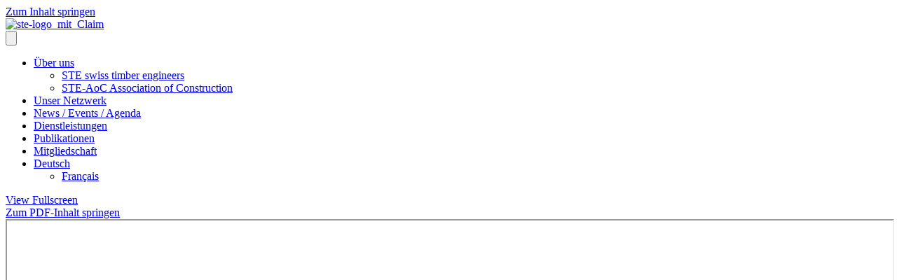

--- FILE ---
content_type: text/html; charset=UTF-8
request_url: https://swisstimberengineers.ch/2009/10/04/lignarius-10-2009/
body_size: 11435
content:
<!DOCTYPE html><html lang="de-DE"><head><meta charset="UTF-8"><meta name="viewport" content="width=device-width, initial-scale=1"><link rel="profile" href="https://gmpg.org/xfn/11"><title>Lignarius 10/2009 &#8211; Swiss Timber Engineers STE</title><meta name='robots' content='max-image-preview:large' /><link rel="alternate" hreflang="de" href="https://swisstimberengineers.ch/2009/10/04/lignarius-10-2009/" /><link rel="alternate" hreflang="fr" href="https://swisstimberengineers.ch/fr/2009/10/04/lignarius-10-2009/" /><link rel="alternate" hreflang="x-default" href="https://swisstimberengineers.ch/2009/10/04/lignarius-10-2009/" /><link rel="alternate" type="application/rss+xml" title="Swiss Timber Engineers STE &raquo; Feed" href="https://swisstimberengineers.ch/feed/" /><link rel="alternate" type="application/rss+xml" title="Swiss Timber Engineers STE &raquo; Kommentar-Feed" href="https://swisstimberengineers.ch/comments/feed/" /><link rel="alternate" title="oEmbed (JSON)" type="application/json+oembed" href="https://swisstimberengineers.ch/wp-json/oembed/1.0/embed?url=https%3A%2F%2Fswisstimberengineers.ch%2F2009%2F10%2F04%2Flignarius-10-2009%2F" /><link rel="alternate" title="oEmbed (XML)" type="text/xml+oembed" href="https://swisstimberengineers.ch/wp-json/oembed/1.0/embed?url=https%3A%2F%2Fswisstimberengineers.ch%2F2009%2F10%2F04%2Flignarius-10-2009%2F&#038;format=xml" /><link rel="preload" href="https://swisstimberengineers.ch/wp-content/plugins/bb-plugin/fonts/fontawesome/5.15.4/webfonts/fa-solid-900.woff2" as="font" type="font/woff2" crossorigin="anonymous"><link rel="preload" href="https://swisstimberengineers.ch/wp-content/plugins/bb-plugin/fonts/fontawesome/5.15.4/webfonts/fa-regular-400.woff2" as="font" type="font/woff2" crossorigin="anonymous"><link data-optimized="2" rel="stylesheet" href="https://swisstimberengineers.ch/wp-content/litespeed/css/d1dda8b8cf700ac5ded83c1b356a89e0.css?ver=cdf5e" /> <script data-optimized="1" id="wpml-cookie-js-extra">var wpml_cookies={"wp-wpml_current_language":{"value":"de","expires":1,"path":"/"}};var wpml_cookies={"wp-wpml_current_language":{"value":"de","expires":1,"path":"/"}}</script> <script data-optimized="1" src="https://swisstimberengineers.ch/wp-content/litespeed/js/b2aa53dffb468ffad5f4893e36f4fff1.js?ver=8e0b9" id="wpml-cookie-js" defer data-wp-strategy="defer"></script> <script data-optimized="1" src="https://swisstimberengineers.ch/wp-content/litespeed/js/7c5d3481c6e3cb63ddfe9d5dd970b300.js?ver=472b1" id="astra-flexibility-js"></script> <script data-optimized="1" id="astra-flexibility-js-after">typeof flexibility!=="undefined"&&flexibility(document.documentElement)</script> <script src="https://swisstimberengineers.ch/wp-includes/js/jquery/jquery.min.js?ver=3.7.1" id="jquery-core-js"></script> <script data-optimized="1" src="https://swisstimberengineers.ch/wp-content/litespeed/js/d5a5c87f118fb90d2afef531a2adc437.js?ver=29b42" id="jquery-migrate-js"></script> <link rel="https://api.w.org/" href="https://swisstimberengineers.ch/wp-json/" /><link rel="alternate" title="JSON" type="application/json" href="https://swisstimberengineers.ch/wp-json/wp/v2/posts/1891" /><link rel="EditURI" type="application/rsd+xml" title="RSD" href="https://swisstimberengineers.ch/xmlrpc.php?rsd" /><meta name="generator" content="WordPress 6.9" /><link rel="canonical" href="https://swisstimberengineers.ch/2009/10/04/lignarius-10-2009/" /><link rel='shortlink' href='https://swisstimberengineers.ch/?p=1891' /><meta name="generator" content="WPML ver:4.8.6 stt:4,3;" /><link rel="icon" href="https://swisstimberengineers.ch/wp-content/uploads/2021/06/cropped-Icon-transparent-32x32.png" sizes="32x32" /><link rel="icon" href="https://swisstimberengineers.ch/wp-content/uploads/2021/06/cropped-Icon-transparent-192x192.png" sizes="192x192" /><link rel="apple-touch-icon" href="https://swisstimberengineers.ch/wp-content/uploads/2021/06/cropped-Icon-transparent-180x180.png" /><meta name="msapplication-TileImage" content="https://swisstimberengineers.ch/wp-content/uploads/2021/06/cropped-Icon-transparent-270x270.png" /></head><body itemtype='https://schema.org/Blog' itemscope='itemscope' class="wp-singular post-template-default single single-post postid-1891 single-format-standard wp-embed-responsive wp-theme-astra fl-builder-2-10-0-5 fl-themer-1-5-2-1 fl-no-js fl-theme-builder-header fl-theme-builder-header-kopfbereich fl-theme-builder-footer fl-theme-builder-footer-fussbereich ast-desktop ast-page-builder-template ast-no-sidebar astra-4.12.1 ast-header-custom-item-inside ast-full-width-primary-header group-blog ast-blog-single-style-1 ast-single-post ast-mobile-inherit-site-logo ast-inherit-site-logo-transparent ast-theme-transparent-header ast-normal-title-enabled"><a
class="skip-link screen-reader-text"
href="#content">
Zum Inhalt springen</a><div
class="hfeed site" id="page"><header class="fl-builder-content fl-builder-content-199 fl-builder-global-templates-locked" data-post-id="199" data-type="header" data-sticky="0" data-sticky-on="" data-sticky-breakpoint="medium" data-shrink="0" data-overlay="0" data-overlay-bg="transparent" data-shrink-image-height="50px" role="banner" itemscope="itemscope" itemtype="http://schema.org/WPHeader"><div class="fl-row fl-row-full-width fl-row-bg-color fl-node-5f6a48dc7f392 fl-row-default-height fl-row-align-center" data-node="5f6a48dc7f392"><div class="fl-row-content-wrap"><div class="fl-row-content fl-row-full-width fl-node-content"><div class="fl-col-group fl-node-5f6a48dc7f398 fl-col-group-equal-height fl-col-group-align-center fl-col-group-custom-width" data-node="5f6a48dc7f398"><div class="fl-col fl-node-5f6a48dc7f39a fl-col-bg-color fl-col-small fl-col-small-custom-width" data-node="5f6a48dc7f39a"><div class="fl-col-content fl-node-content"><div class="fl-module fl-module-photo fl-node-5f6a49f4e303f" data-node="5f6a49f4e303f"><div class="fl-module-content fl-node-content"><div role="figure" class="fl-photo fl-photo-align-left" itemscope itemtype="https://schema.org/ImageObject"><div class="fl-photo-content fl-photo-img-png">
<a href="https://swisstimberengineers.ch" target="_self" itemprop="url">
<img decoding="async" class="fl-photo-img wp-image-508 size-full" src="https://swisstimberengineers.ch/wp-content/uploads/2021/05/ste-logo_mit_Claim.png" alt="ste-logo_mit_Claim" height="3309" width="7101" title="ste-logo_mit_Claim"  data-no-lazy="1" itemprop="image" srcset="https://swisstimberengineers.ch/wp-content/uploads/2021/05/ste-logo_mit_Claim.png 7101w, https://swisstimberengineers.ch/wp-content/uploads/2021/05/ste-logo_mit_Claim-300x140.png 300w, https://swisstimberengineers.ch/wp-content/uploads/2021/05/ste-logo_mit_Claim-1024x477.png 1024w, https://swisstimberengineers.ch/wp-content/uploads/2021/05/ste-logo_mit_Claim-768x358.png 768w, https://swisstimberengineers.ch/wp-content/uploads/2021/05/ste-logo_mit_Claim-1536x716.png 1536w, https://swisstimberengineers.ch/wp-content/uploads/2021/05/ste-logo_mit_Claim-2048x954.png 2048w" sizes="(max-width: 7101px) 100vw, 7101px" />
</a></div></div></div></div></div></div><div class="fl-col fl-node-gf2h7ocz1p83 fl-col-bg-color fl-col-small" data-node="gf2h7ocz1p83"><div class="fl-col-content fl-node-content"></div></div><div class="fl-col fl-node-5f6a48dc7f39b fl-col-bg-color fl-col-small-custom-width" data-node="5f6a48dc7f39b"><div class="fl-col-content fl-node-content"><div class="fl-module fl-module-menu fl-node-5f6a491c457a1" data-node="5f6a491c457a1"><div class="fl-module-content fl-node-content"><div class="fl-menu fl-menu-responsive-toggle-medium-mobile fl-menu-responsive-flyout-overlay fl-flyout-right">
<button class="fl-menu-mobile-toggle hamburger fl-content-ui-button" aria-haspopup="menu" aria-label="Menü"><span class="fl-menu-icon svg-container"><svg version="1.1" class="hamburger-menu" xmlns="http://www.w3.org/2000/svg" xmlns:xlink="http://www.w3.org/1999/xlink" viewBox="0 0 512 512">
<rect class="fl-hamburger-menu-top" width="512" height="102"/>
<rect class="fl-hamburger-menu-middle" y="205" width="512" height="102"/>
<rect class="fl-hamburger-menu-bottom" y="410" width="512" height="102"/>
</svg>
</span></button><div class="fl-clear"></div><nav role="navigation" aria-label="Menü" itemscope="itemscope" itemtype="https://schema.org/SiteNavigationElement"><ul id="menu-footernavigation" class="menu fl-menu-horizontal fl-toggle-none"><li id="menu-item-324" class="menu-item menu-item-type-post_type menu-item-object-page menu-item-has-children fl-has-submenu"><div class="fl-has-submenu-container"><a aria-expanded="false" role="menuitem" href="https://swisstimberengineers.ch/ueber-uns/" aria-haspopup="menu" aria-expanded="false" aria-controls="sub-menu-324">Über uns</a></div><ul id="sub-menu-324" class="sub-menu" role="menu"><li id="menu-item-2020" class="menu-item menu-item-type-post_type menu-item-object-page"><a role="menuitem" href="https://swisstimberengineers.ch/ueber-uns/">STE swiss timber engineers</a></li><li id="menu-item-1985" class="menu-item menu-item-type-post_type menu-item-object-page"><a role="menuitem" href="https://swisstimberengineers.ch/ueber-uns-steaoc/">STE-AoC Association of Construction</a></li></ul></li><li id="menu-item-323" class="menu-item menu-item-type-post_type menu-item-object-page"><a role="menuitem" href="https://swisstimberengineers.ch/unser-netzwerk/">Unser Netzwerk</a></li><li id="menu-item-322" class="menu-item menu-item-type-post_type menu-item-object-page"><a role="menuitem" href="https://swisstimberengineers.ch/news-events-agenda/">News / Events / Agenda</a></li><li id="menu-item-321" class="menu-item menu-item-type-post_type menu-item-object-page"><a role="menuitem" href="https://swisstimberengineers.ch/dienstleistungen/">Dienstleistungen</a></li><li id="menu-item-1219" class="menu-item menu-item-type-post_type menu-item-object-page"><a role="menuitem" href="https://swisstimberengineers.ch/publikationen-2/">Publikationen</a></li><li id="menu-item-320" class="menu-item menu-item-type-post_type menu-item-object-page"><a role="menuitem" href="https://swisstimberengineers.ch/mitgliedschaft/">Mitgliedschaft</a></li><li id="menu-item-wpml-ls-2-de" class="menu-item wpml-ls-slot-2 wpml-ls-item wpml-ls-item-de wpml-ls-current-language wpml-ls-menu-item wpml-ls-first-item menu-item-type-wpml_ls_menu_item menu-item-object-wpml_ls_menu_item menu-item-has-children fl-has-submenu"><div class="fl-has-submenu-container"><a aria-expanded="false" role="menuitem" href="https://swisstimberengineers.ch/2009/10/04/lignarius-10-2009/" aria-haspopup="menu" aria-expanded="false" aria-controls="sub-menu-wpml-ls-2-de"><img data-lazyloaded="1" src="[data-uri]" decoding="async"
class="wpml-ls-flag" data-src="https://swisstimberengineers.ch/wp-content/plugins/sitepress-multilingual-cms/res/flags/de.svg"
alt=""
/><noscript><img decoding="async"
class="wpml-ls-flag"
src="https://swisstimberengineers.ch/wp-content/plugins/sitepress-multilingual-cms/res/flags/de.svg"
alt=""
/></noscript><span class="wpml-ls-native" lang="de">Deutsch</span></a></div><ul id="sub-menu-wpml-ls-2-de" class="sub-menu" role="menu"><li id="menu-item-wpml-ls-2-fr" class="menu-item wpml-ls-slot-2 wpml-ls-item wpml-ls-item-fr wpml-ls-menu-item wpml-ls-last-item menu-item-type-wpml_ls_menu_item menu-item-object-wpml_ls_menu_item"><a role="menuitem" title="Zu Français wechseln" href="https://swisstimberengineers.ch/fr/2009/10/04/lignarius-10-2009/"><img data-lazyloaded="1" src="[data-uri]" decoding="async"
class="wpml-ls-flag" data-src="https://swisstimberengineers.ch/wp-content/plugins/sitepress-multilingual-cms/res/flags/fr.svg"
alt=""
/><noscript><img decoding="async"
class="wpml-ls-flag"
src="https://swisstimberengineers.ch/wp-content/plugins/sitepress-multilingual-cms/res/flags/fr.svg"
alt=""
/></noscript><span class="wpml-ls-native" lang="fr">Français</span></a></li></ul></li></ul></nav></div></div></div></div></div></div></div></div></div></header><div class="uabb-js-breakpoint" style="display: none;"></div><div id="content" class="site-content"><div class="ast-container"><div id="primary" class="content-area primary"><main id="main" class="site-main"><article
class="post-1891 post type-post status-publish format-standard has-post-thumbnail hentry category-lignarius tag-lignarius ast-article-single" id="post-1891" itemtype="https://schema.org/CreativeWork" itemscope="itemscope"><div class="ast-post-format- single-layout-1"><div class="entry-content clear"
itemprop="text"	><div class="wp-block-pdfjsblock-pdfjs-embed pdfjs-wrapper"><div class="pdfjs-fullscreen"><a href="https://swisstimberengineers.ch/wp-content/plugins/pdfjs-viewer-shortcode/pdfjs/web/viewer.php?file=https://swisstimberengineers.ch/wp-content/uploads/2023/10/Lignarius_2009_10.pdf&#038;attachment_id=1791&#038;dButton=true&#038;pButton=true&#038;oButton=false&#038;sButton=true&#038;editButtons=true&#038;v=3.0.2&#038;_wpnonce=9279ea8b36#zoom=0&#038;pagemode=thumbs"  aria-label="PDF als Vollbild öffnen">View Fullscreen</a></div><a href="#pdfjs-viewer-skip" class="screen-reader-text">Zum PDF-Inhalt springen</a><div role="region" aria-label="PDF-Anzeiger" id="pdfjs-viewer-skip"><iframe width="100%" height="800" src="https://swisstimberengineers.ch/wp-content/plugins/pdfjs-viewer-shortcode/pdfjs/web/viewer.php?file=https://swisstimberengineers.ch/wp-content/uploads/2023/10/Lignarius_2009_10.pdf&#038;attachment_id=1791&#038;dButton=true&#038;pButton=true&#038;oButton=false&#038;sButton=true&#038;editButtons=true&#038;v=3.0.2&#038;_wpnonce=9279ea8b36#zoom=0&#038;pagemode=thumbs" title="PDF-Dokument: Lignarius_2009_10.pdf" aria-label="PDF-Dokument: Lignarius_2009_10.pdf" class="pdfjs-iframe" tabindex="0" loading="lazy" style="max-width: 100%;"></iframe></div></div></div></div></article><nav class="navigation post-navigation" aria-label="Beiträge"><div class="nav-links"><div class="nav-next"><a title="Lignarius 12/2009" href="https://swisstimberengineers.ch/2009/12/04/lignarius-12-2009/" rel="next">Nächster Beitrag <span class="ast-right-arrow" aria-hidden="true">&rarr;</span></a></div></div></nav></main></div></div></div><footer class="fl-builder-content fl-builder-content-202 fl-builder-global-templates-locked" data-post-id="202" data-type="footer" itemscope="itemscope" itemtype="http://schema.org/WPFooter"><div class="fl-row fl-row-full-width fl-row-bg-color fl-node-5f6a4a8aad2b7 fl-row-default-height fl-row-align-center" data-node="5f6a4a8aad2b7"><div class="fl-row-content-wrap"><div class="fl-row-content fl-row-full-width fl-node-content"><div class="fl-col-group fl-node-5f8498fb49fcf" data-node="5f8498fb49fcf"><div class="fl-col fl-node-5f8498fb4a0d9 fl-col-bg-color fl-col-small" data-node="5f8498fb4a0d9"><div class="fl-col-content fl-node-content"><div class="fl-module fl-module-heading fl-node-5f6a4a8aad2c7" data-node="5f6a4a8aad2c7"><div class="fl-module-content fl-node-content"><h3 class="fl-heading">
<span class="fl-heading-text">ADRESSE</span></h3></div></div><div class="fl-module fl-module-rich-text fl-node-5f8499394e56e" data-node="5f8499394e56e"><div class="fl-module-content fl-node-content"><div class="fl-rich-text"><p><strong>Swiss Timber Engineers STE</strong><br />
Mühlebachstrasse 8, CH-8008 Zürich</p><p><a href="mailto:info@swisstimberengineers.ch">info@swisstimberengineers.ch</a><br />
Geschäftsstelle Tel: +41 44 267 47 77</p></div></div></div></div></div><div class="fl-col fl-node-5f8498fb4a0e2 fl-col-bg-color fl-col-small" data-node="5f8498fb4a0e2"><div class="fl-col-content fl-node-content"><div class="fl-module fl-module-heading fl-node-5f6a4a8aad2c6" data-node="5f6a4a8aad2c6"><div class="fl-module-content fl-node-content"><h3 class="fl-heading">
<span class="fl-heading-text">RECHTLICHES</span></h3></div></div><div class="fl-module fl-module-rich-text fl-node-609a92685b6eb" data-node="609a92685b6eb"><div class="fl-module-content fl-node-content"><div class="fl-rich-text"><p><a href="https://swisstimberengineers.ch/impressum/">Impressum</a><br />
<a href="https://swisstimberengineers.ch/impressum-2/" target="_blank" rel="noopener">Datenschutz</a></p></div></div></div></div></div><div class="fl-col fl-node-5f8498fb4a0e3 fl-col-bg-color fl-col-small" data-node="5f8498fb4a0e3"><div class="fl-col-content fl-node-content"><div class="fl-module fl-module-heading fl-node-5f849931632dc" data-node="5f849931632dc"><div class="fl-module-content fl-node-content"><h3 class="fl-heading">
<span class="fl-heading-text">PARTNER</span></h3></div></div><div class="fl-module fl-module-rich-text fl-node-609a92b3c80c7" data-node="609a92b3c80c7"><div class="fl-module-content fl-node-content"><div class="fl-rich-text"><p><a href="https://www.alumni.bfh.ch/" target="_blank" rel="noopener">Alumni BFH </a><br />
<a href="https://www.bfh.ch" target="_blank" rel="noopener">Berner Fachhochschule (BFH)</a><br />
<a href="https://www.lignum.ch" target="_blank" rel="noopener">Lignum</a><br />
<a href="https://www.proholzschweiz.ch" target="_blank" rel="noopener">Pro Holz</a><br />
<a href="https://www.sia.ch" target="_blank" rel="noopener">SIA </a><br />
<a href="https://www.swissengineering.ch" target="_blank" rel="noopener">Swiss Engineering</a></p></div></div></div></div></div><div class="fl-col fl-node-5f8498fb4a0e4 fl-col-bg-color fl-col-small" data-node="5f8498fb4a0e4"><div class="fl-col-content fl-node-content"><div class="fl-module fl-module-heading fl-node-5f6a52e5e6d81" data-node="5f6a52e5e6d81"><div class="fl-module-content fl-node-content"><h3 class="fl-heading">
<span class="fl-heading-text">NEWSLETTER</span></h3></div></div><div class="fl-module fl-module-rich-text fl-node-5f6a52f1078e4" data-node="5f6a52f1078e4"><div class="fl-module-content fl-node-content"><div class="fl-rich-text"><p>Der Newsletter informiert über aktuelle Themen des STE und seinen angeschlossenen Verbänden</p></div></div></div><div class="fl-module fl-module-uabb-contact-form fl-node-609a9b87b83bc" data-node="609a9b87b83bc"><div class="fl-module-content fl-node-content"><div class="uabb-cf-form"><form class="uabb-module-content uabb-contact-form uabb-form-style1"
data-nonce=1878776eea	><div class="uabb-input-group-wrap"><div class="uabb-input-group uabb-name "><div class="uabb-form-outter">
<input aria-label="text" type="text" name="uabb-name" value=""
placeholder="Vorname Name" /><div class="uabb-form-error-message uabb-form-error-message-required"></div></div></div><div class="uabb-input-group uabb-email "><div class="uabb-form-outter">
<input aria-label="email" type="email" name="uabb-email" value=""
placeholder="E-Mail"/><div class="uabb-form-error-message uabb-form-error-message-required"><span>Ungültige E-Mail</span></div></div></div></div><div class="uabb-submit-btn"><div class="uabb-contact-form-button" data-wait-text="Bitte warten...">
<button type="submit" class="uabb-contact-form-submit">
<span class="uabb-contact-form-button-text">senden</span>
</button></div></div>
<span class="uabb-success-none" style="display:none;">Besten Dank für Ihre Registrierung</span>
<span class="uabb-send-error" style="display:none;">Sorry, es hat leider nicht funktioniert.</span></form></div></div></div></div></div></div></div></div></div><div class="fl-row fl-row-full-width fl-row-bg-color fl-node-5f6a4a8aad2af fl-row-default-height fl-row-align-center" data-node="5f6a4a8aad2af"><div class="fl-row-content-wrap"><div class="fl-row-content fl-row-fixed-width fl-node-content"><div class="fl-col-group fl-node-5f6a4a8aad2b4" data-node="5f6a4a8aad2b4"><div class="fl-col fl-node-5f6a4a8aad2b5 fl-col-bg-color" data-node="5f6a4a8aad2b5"><div class="fl-col-content fl-node-content"><div class="fl-module fl-module-rich-text fl-node-5f6a4a8aad2b6" data-node="5f6a4a8aad2b6"><div class="fl-module-content fl-node-content"><div class="fl-rich-text"><p style="text-align: center;">© 2025 STE Swiss Timber Engineers</p></div></div></div></div></div></div></div></div></div></footer><div class="uabb-js-breakpoint" style="display: none;"></div></div> <script type="speculationrules">{"prefetch":[{"source":"document","where":{"and":[{"href_matches":"/*"},{"not":{"href_matches":["/wp-*.php","/wp-admin/*","/wp-content/uploads/*","/wp-content/*","/wp-content/plugins/*","/wp-content/themes/astra/*","/*\\?(.+)"]}},{"not":{"selector_matches":"a[rel~=\"nofollow\"]"}},{"not":{"selector_matches":".no-prefetch, .no-prefetch a"}}]},"eagerness":"conservative"}]}</script> <div id="ast-scroll-top" tabindex="0" class="ast-scroll-top-icon ast-scroll-to-top-right" data-on-devices="both">
<span class="screen-reader-text">Nach oben scrollen</span></div> <script>/(trident|msie)/i.test(navigator.userAgent)&&document.getElementById&&window.addEventListener&&window.addEventListener("hashchange",function(){var t,e=location.hash.substring(1);/^[A-z0-9_-]+$/.test(e)&&(t=document.getElementById(e))&&(/^(?:a|select|input|button|textarea)$/i.test(t.tagName)||(t.tabIndex=-1),t.focus())},!1)</script> <script data-optimized="1" id="astra-theme-js-js-extra">var astra={"break_point":"921","isRtl":"","is_scroll_to_id":"","is_scroll_to_top":"1","is_header_footer_builder_active":"","responsive_cart_click":"flyout","is_dark_palette":""}</script> <script data-optimized="1" src="https://swisstimberengineers.ch/wp-content/litespeed/js/d7201fa6a0e7a98d3938641b291903c1.js?ver=aed6f" id="astra-theme-js-js"></script> <script data-optimized="1" src="https://swisstimberengineers.ch/wp-content/litespeed/js/76e8ae3bd138a3842314f4a75b972b70.js?ver=6e405" id="wp-hooks-js"></script> <script data-optimized="1" src="https://swisstimberengineers.ch/wp-content/litespeed/js/811c5056b588f7cd095b71071ddef761.js?ver=de4c7" id="wp-i18n-js"></script> <script data-optimized="1" id="wp-i18n-js-after">wp.i18n.setLocaleData({'text direction\u0004ltr':['ltr']})</script> <script data-optimized="1" src="https://swisstimberengineers.ch/wp-content/litespeed/js/3840bb2046fc992bc6706f9d2d921003.js?ver=0fbc3" id="swv-js"></script> <script data-optimized="1" id="contact-form-7-js-translations">(function(domain,translations){var localeData=translations.locale_data[domain]||translations.locale_data.messages;localeData[""].domain=domain;wp.i18n.setLocaleData(localeData,domain)})("contact-form-7",{"translation-revision-date":"2025-10-26 03:28:49+0000","generator":"GlotPress\/4.0.3","domain":"messages","locale_data":{"messages":{"":{"domain":"messages","plural-forms":"nplurals=2; plural=n != 1;","lang":"de"},"This contact form is placed in the wrong place.":["Dieses Kontaktformular wurde an der falschen Stelle platziert."],"Error:":["Fehler:"]}},"comment":{"reference":"includes\/js\/index.js"}})</script> <script data-optimized="1" id="contact-form-7-js-before">var wpcf7={"api":{"root":"https:\/\/swisstimberengineers.ch\/wp-json\/","namespace":"contact-form-7\/v1"},"cached":1}</script> <script data-optimized="1" src="https://swisstimberengineers.ch/wp-content/litespeed/js/a52b084a45b5f45e8d53b9f3fb656284.js?ver=9b67b" id="contact-form-7-js"></script> <script data-optimized="1" src="https://swisstimberengineers.ch/wp-content/litespeed/js/3ce301b7e6bdebada230dd89703f8f3d.js?ver=6ef41" id="imagesloaded-js"></script> <script data-optimized="1" src="https://swisstimberengineers.ch/wp-content/litespeed/js/d1eb8867f2d01fd97973aa3f6d90b503.js?ver=28472" id="jquery-throttle-js"></script> <script data-optimized="1" src="https://swisstimberengineers.ch/wp-content/litespeed/js/1fad9ea25c19fb2d08f6ac8fc79fd87a.js?ver=e51f0" id="fl-builder-layout-bundle-8642aae29c570c0e1ff9d8839faf9c44-js"></script> <script data-optimized="1" id="wp-statistics-tracker-js-extra">var WP_Statistics_Tracker_Object={"requestUrl":"https://swisstimberengineers.ch","ajaxUrl":"https://swisstimberengineers.ch/wp-admin/admin-ajax.php","hitParams":{"wp_statistics_hit":1,"source_type":"post","source_id":1891,"search_query":"","signature":"796611cba91dee62483717a01c488657","action":"wp_statistics_hit_record"},"option":{"dntEnabled":"","bypassAdBlockers":"1","consentIntegration":{"name":null,"status":[]},"isPreview":!1,"userOnline":!1,"trackAnonymously":!1,"isWpConsentApiActive":!1,"consentLevel":""},"isLegacyEventLoaded":"","customEventAjaxUrl":"https://swisstimberengineers.ch/wp-admin/admin-ajax.php?action=wp_statistics_custom_event&nonce=289d0140b9","onlineParams":{"wp_statistics_hit":1,"source_type":"post","source_id":1891,"search_query":"","signature":"796611cba91dee62483717a01c488657","action":"wp_statistics_online_check"},"jsCheckTime":"60000"}</script> <script data-optimized="1" src="https://swisstimberengineers.ch/wp-content/litespeed/js/1954fdac980306b2b1f5415ac296e722.js?ver=6e722" id="wp-statistics-tracker-js"></script> <script data-no-optimize="1">window.lazyLoadOptions=Object.assign({},{threshold:300},window.lazyLoadOptions||{});!function(t,e){"object"==typeof exports&&"undefined"!=typeof module?module.exports=e():"function"==typeof define&&define.amd?define(e):(t="undefined"!=typeof globalThis?globalThis:t||self).LazyLoad=e()}(this,function(){"use strict";function e(){return(e=Object.assign||function(t){for(var e=1;e<arguments.length;e++){var n,a=arguments[e];for(n in a)Object.prototype.hasOwnProperty.call(a,n)&&(t[n]=a[n])}return t}).apply(this,arguments)}function o(t){return e({},at,t)}function l(t,e){return t.getAttribute(gt+e)}function c(t){return l(t,vt)}function s(t,e){return function(t,e,n){e=gt+e;null!==n?t.setAttribute(e,n):t.removeAttribute(e)}(t,vt,e)}function i(t){return s(t,null),0}function r(t){return null===c(t)}function u(t){return c(t)===_t}function d(t,e,n,a){t&&(void 0===a?void 0===n?t(e):t(e,n):t(e,n,a))}function f(t,e){et?t.classList.add(e):t.className+=(t.className?" ":"")+e}function _(t,e){et?t.classList.remove(e):t.className=t.className.replace(new RegExp("(^|\\s+)"+e+"(\\s+|$)")," ").replace(/^\s+/,"").replace(/\s+$/,"")}function g(t){return t.llTempImage}function v(t,e){!e||(e=e._observer)&&e.unobserve(t)}function b(t,e){t&&(t.loadingCount+=e)}function p(t,e){t&&(t.toLoadCount=e)}function n(t){for(var e,n=[],a=0;e=t.children[a];a+=1)"SOURCE"===e.tagName&&n.push(e);return n}function h(t,e){(t=t.parentNode)&&"PICTURE"===t.tagName&&n(t).forEach(e)}function a(t,e){n(t).forEach(e)}function m(t){return!!t[lt]}function E(t){return t[lt]}function I(t){return delete t[lt]}function y(e,t){var n;m(e)||(n={},t.forEach(function(t){n[t]=e.getAttribute(t)}),e[lt]=n)}function L(a,t){var o;m(a)&&(o=E(a),t.forEach(function(t){var e,n;e=a,(t=o[n=t])?e.setAttribute(n,t):e.removeAttribute(n)}))}function k(t,e,n){f(t,e.class_loading),s(t,st),n&&(b(n,1),d(e.callback_loading,t,n))}function A(t,e,n){n&&t.setAttribute(e,n)}function O(t,e){A(t,rt,l(t,e.data_sizes)),A(t,it,l(t,e.data_srcset)),A(t,ot,l(t,e.data_src))}function w(t,e,n){var a=l(t,e.data_bg_multi),o=l(t,e.data_bg_multi_hidpi);(a=nt&&o?o:a)&&(t.style.backgroundImage=a,n=n,f(t=t,(e=e).class_applied),s(t,dt),n&&(e.unobserve_completed&&v(t,e),d(e.callback_applied,t,n)))}function x(t,e){!e||0<e.loadingCount||0<e.toLoadCount||d(t.callback_finish,e)}function M(t,e,n){t.addEventListener(e,n),t.llEvLisnrs[e]=n}function N(t){return!!t.llEvLisnrs}function z(t){if(N(t)){var e,n,a=t.llEvLisnrs;for(e in a){var o=a[e];n=e,o=o,t.removeEventListener(n,o)}delete t.llEvLisnrs}}function C(t,e,n){var a;delete t.llTempImage,b(n,-1),(a=n)&&--a.toLoadCount,_(t,e.class_loading),e.unobserve_completed&&v(t,n)}function R(i,r,c){var l=g(i)||i;N(l)||function(t,e,n){N(t)||(t.llEvLisnrs={});var a="VIDEO"===t.tagName?"loadeddata":"load";M(t,a,e),M(t,"error",n)}(l,function(t){var e,n,a,o;n=r,a=c,o=u(e=i),C(e,n,a),f(e,n.class_loaded),s(e,ut),d(n.callback_loaded,e,a),o||x(n,a),z(l)},function(t){var e,n,a,o;n=r,a=c,o=u(e=i),C(e,n,a),f(e,n.class_error),s(e,ft),d(n.callback_error,e,a),o||x(n,a),z(l)})}function T(t,e,n){var a,o,i,r,c;t.llTempImage=document.createElement("IMG"),R(t,e,n),m(c=t)||(c[lt]={backgroundImage:c.style.backgroundImage}),i=n,r=l(a=t,(o=e).data_bg),c=l(a,o.data_bg_hidpi),(r=nt&&c?c:r)&&(a.style.backgroundImage='url("'.concat(r,'")'),g(a).setAttribute(ot,r),k(a,o,i)),w(t,e,n)}function G(t,e,n){var a;R(t,e,n),a=e,e=n,(t=Et[(n=t).tagName])&&(t(n,a),k(n,a,e))}function D(t,e,n){var a;a=t,(-1<It.indexOf(a.tagName)?G:T)(t,e,n)}function S(t,e,n){var a;t.setAttribute("loading","lazy"),R(t,e,n),a=e,(e=Et[(n=t).tagName])&&e(n,a),s(t,_t)}function V(t){t.removeAttribute(ot),t.removeAttribute(it),t.removeAttribute(rt)}function j(t){h(t,function(t){L(t,mt)}),L(t,mt)}function F(t){var e;(e=yt[t.tagName])?e(t):m(e=t)&&(t=E(e),e.style.backgroundImage=t.backgroundImage)}function P(t,e){var n;F(t),n=e,r(e=t)||u(e)||(_(e,n.class_entered),_(e,n.class_exited),_(e,n.class_applied),_(e,n.class_loading),_(e,n.class_loaded),_(e,n.class_error)),i(t),I(t)}function U(t,e,n,a){var o;n.cancel_on_exit&&(c(t)!==st||"IMG"===t.tagName&&(z(t),h(o=t,function(t){V(t)}),V(o),j(t),_(t,n.class_loading),b(a,-1),i(t),d(n.callback_cancel,t,e,a)))}function $(t,e,n,a){var o,i,r=(i=t,0<=bt.indexOf(c(i)));s(t,"entered"),f(t,n.class_entered),_(t,n.class_exited),o=t,i=a,n.unobserve_entered&&v(o,i),d(n.callback_enter,t,e,a),r||D(t,n,a)}function q(t){return t.use_native&&"loading"in HTMLImageElement.prototype}function H(t,o,i){t.forEach(function(t){return(a=t).isIntersecting||0<a.intersectionRatio?$(t.target,t,o,i):(e=t.target,n=t,a=o,t=i,void(r(e)||(f(e,a.class_exited),U(e,n,a,t),d(a.callback_exit,e,n,t))));var e,n,a})}function B(e,n){var t;tt&&!q(e)&&(n._observer=new IntersectionObserver(function(t){H(t,e,n)},{root:(t=e).container===document?null:t.container,rootMargin:t.thresholds||t.threshold+"px"}))}function J(t){return Array.prototype.slice.call(t)}function K(t){return t.container.querySelectorAll(t.elements_selector)}function Q(t){return c(t)===ft}function W(t,e){return e=t||K(e),J(e).filter(r)}function X(e,t){var n;(n=K(e),J(n).filter(Q)).forEach(function(t){_(t,e.class_error),i(t)}),t.update()}function t(t,e){var n,a,t=o(t);this._settings=t,this.loadingCount=0,B(t,this),n=t,a=this,Y&&window.addEventListener("online",function(){X(n,a)}),this.update(e)}var Y="undefined"!=typeof window,Z=Y&&!("onscroll"in window)||"undefined"!=typeof navigator&&/(gle|ing|ro)bot|crawl|spider/i.test(navigator.userAgent),tt=Y&&"IntersectionObserver"in window,et=Y&&"classList"in document.createElement("p"),nt=Y&&1<window.devicePixelRatio,at={elements_selector:".lazy",container:Z||Y?document:null,threshold:300,thresholds:null,data_src:"src",data_srcset:"srcset",data_sizes:"sizes",data_bg:"bg",data_bg_hidpi:"bg-hidpi",data_bg_multi:"bg-multi",data_bg_multi_hidpi:"bg-multi-hidpi",data_poster:"poster",class_applied:"applied",class_loading:"litespeed-loading",class_loaded:"litespeed-loaded",class_error:"error",class_entered:"entered",class_exited:"exited",unobserve_completed:!0,unobserve_entered:!1,cancel_on_exit:!0,callback_enter:null,callback_exit:null,callback_applied:null,callback_loading:null,callback_loaded:null,callback_error:null,callback_finish:null,callback_cancel:null,use_native:!1},ot="src",it="srcset",rt="sizes",ct="poster",lt="llOriginalAttrs",st="loading",ut="loaded",dt="applied",ft="error",_t="native",gt="data-",vt="ll-status",bt=[st,ut,dt,ft],pt=[ot],ht=[ot,ct],mt=[ot,it,rt],Et={IMG:function(t,e){h(t,function(t){y(t,mt),O(t,e)}),y(t,mt),O(t,e)},IFRAME:function(t,e){y(t,pt),A(t,ot,l(t,e.data_src))},VIDEO:function(t,e){a(t,function(t){y(t,pt),A(t,ot,l(t,e.data_src))}),y(t,ht),A(t,ct,l(t,e.data_poster)),A(t,ot,l(t,e.data_src)),t.load()}},It=["IMG","IFRAME","VIDEO"],yt={IMG:j,IFRAME:function(t){L(t,pt)},VIDEO:function(t){a(t,function(t){L(t,pt)}),L(t,ht),t.load()}},Lt=["IMG","IFRAME","VIDEO"];return t.prototype={update:function(t){var e,n,a,o=this._settings,i=W(t,o);{if(p(this,i.length),!Z&&tt)return q(o)?(e=o,n=this,i.forEach(function(t){-1!==Lt.indexOf(t.tagName)&&S(t,e,n)}),void p(n,0)):(t=this._observer,o=i,t.disconnect(),a=t,void o.forEach(function(t){a.observe(t)}));this.loadAll(i)}},destroy:function(){this._observer&&this._observer.disconnect(),K(this._settings).forEach(function(t){I(t)}),delete this._observer,delete this._settings,delete this.loadingCount,delete this.toLoadCount},loadAll:function(t){var e=this,n=this._settings;W(t,n).forEach(function(t){v(t,e),D(t,n,e)})},restoreAll:function(){var e=this._settings;K(e).forEach(function(t){P(t,e)})}},t.load=function(t,e){e=o(e);D(t,e)},t.resetStatus=function(t){i(t)},t}),function(t,e){"use strict";function n(){e.body.classList.add("litespeed_lazyloaded")}function a(){console.log("[LiteSpeed] Start Lazy Load"),o=new LazyLoad(Object.assign({},t.lazyLoadOptions||{},{elements_selector:"[data-lazyloaded]",callback_finish:n})),i=function(){o.update()},t.MutationObserver&&new MutationObserver(i).observe(e.documentElement,{childList:!0,subtree:!0,attributes:!0})}var o,i;t.addEventListener?t.addEventListener("load",a,!1):t.attachEvent("onload",a)}(window,document);</script></body></html>
<!-- Page optimized by LiteSpeed Cache @2026-01-27 09:14:48 -->

<!-- Page cached by LiteSpeed Cache 7.7 on 2026-01-27 09:14:48 -->